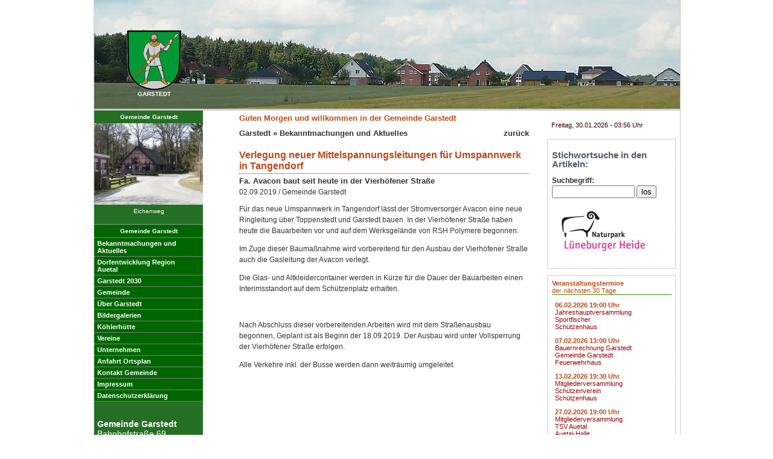

--- FILE ---
content_type: text/html; charset=UTF-8
request_url: https://www.garstedt.de/index.php?HG=1&Artikel=716&KZ=1230227812&GR=Archiv&Seite=1
body_size: 4962
content:
<!DOCTYPE html PUBLIC "-//W3C//DTD XHTML 1.0 Transitional//EN" "http://www.w3.org/TR/xhtml1/DTD/xhtml1-transitional.dtd">
<html xmlns="http://www.w3.org/1999/xhtml" xml:lang="de" lang="de">
<head>
<meta http-equiv="content-type" content="text/html;  charset=UTF-8"/>
<meta name="viewport" content="width=device-width, initial-scale=1.0" />
<script async src="https://pagead2.googlesyndication.com/pagead/js/adsbygoogle.js?client=ca-pub-7591311790548046"
     crossorigin="anonymous"></script>
<link href="css/pc.container.css" rel="stylesheet" type="text/css" media="screen"/>
<link href="css/pc.hover_nav.css" rel="stylesheet" type="text/css" media="screen"/>
<link href="css/pc.textformat.css" rel="stylesheet" type="text/css" media="screen" />
<link href="css/pc.formate.css" rel="stylesheet" type="text/css" media="screen" />
<link href="css/slimbox.css" rel="stylesheet" type="text/css" media="screen" />
<link href="css/accordion.css" rel="stylesheet" type="text/css" media="screen" />
<link href="css/drucken.css" rel="stylesheet" type="text/css" media="print" />
<link href="favicon.ico" rel="shortcut icon" type="image/x-icon" />

<meta name="description" content="Aktuelles aus der Gemeinde Garstedt im Landkreis Harburg" />
<meta name="author" content="Gemeinde Garstedt" />
<meta name="publisher" content="Gemeinde Garstedt"  />
<meta http-equiv="content-language" content="de" />
<meta name="keywords" content="Garstedt,Gemeinde,Landkreis,Harburg,Luhe, Samtgemeinde,Salzhausen" />
<title>Aktuelles aus der Gemeinde Garstedt im Landkreis Harburg</title>

<!--[if IE 5]>
	  <link href="css/pc.navigation_ie5.css" rel="stylesheet" type="text/css"  />
	<![endif]-->
<!--[if lte IE 6]>
	  <style type="text/css" media="screen">#Navigation { behavior:url("css/pc.ie6.csshover.htc"); }</style>
	<![endif]-->
<!--[if  IE 7>
	  <style type="text/css" media="screen">
	  .cleardiv {clear: both; height:0px;display: none;}
	  </style> 
	<![endif]-->
<script type="text/javascript"  language="javascript" src="js/mootools.js"></script>
<script type="text/javascript" language="javascript" src="js/slimbox.js"></script>


</head>
<body >
<div id="Hintergrund">  
<div id="Seite"><!-- Anfang Seite -->
    <div id="Seiteninhalt"><!-- Anfang Seiteninhalt -->     
		<div id="Kopfzeile"><!-- Anfang Kopfzeile -->
                                    <img src="css/logo4_garstedt.jpg" width="970" height="180" alt="Foto Gemeinde Garstedt - Blick auf das Auefeld" />
                          <div id="Logo"><a href="index.php" ><img src="css/wappen_garstedt.png" alt="Wappen von Garstedt" width="90" height="100" border="0"  /></a><br /><strong>GARSTEDT</strong></div></div><!--Kopfzeile-->   
        <!--Logo-->
           
<div id="Spaltenlayout"><!-- Anfang 3-Spaltenlayout -->
        	
<div id="Spalte1"><!-- Anfang Spalte 1 -->  
     <div class="Zufallsbild" ><div class="Box11">
    
                                                  
	    										<div class="Box11Text"><strong>Gemeinde Garstedt</strong></div>
    <a href="Bilder-Galerie/BilderMax/1236273277-Eichenweg-2002.jpg" rel="lightbox"  title="Eichenweg"><img  border="0" src="Bilder-Galerie/BilderThumb/1236273277-Eichenweg-2002.jpg" alt="Eichenweg" width="180" height="135" title="Bild vergrößern" /></a>
	<div style="clear: both; height:0px;"></div>
    <div class="Box11Text">Eichenweg</div>
    
                                                                                                                                                                                                                                                                                                                                                                                                    </div>
&nbsp;</div>  
        <div class="verstecken" >
       <a href="#Textinhalt" title="Seitentext">Seitentext</a>
       <a href="#Termine" title="Termine">Veranstaltungstermine</a>
       <a href="#Muell" title="Muell">Mülltermine</a>
       <a href="#Suchen" title="Suchen">Stichwortsuche in den Artikeln </a>
	</div>
<div class="Box12">
  		
  			<div id="hauptNav">
     		<ul>
              <li>
                <div class="PcNav">&nbsp;&nbsp;Gemeinde Garstedt&nbsp;&nbsp;</div>

<ul class="Hauptgruppe">
                        
                        <li class="Hauptgruppe aktiv"><a href="index.php?HG=1&amp;KZ=1230227812" title="Aktuelles Gemeinde Garstedt">Bekanntmachungen und<br />Aktuelles</a></li>
                              
                               <li><a href="index.php?HG=77&amp;NV=77">Dorfentwicklung Region<br />Auetal</a>
                    <ul class="Untergruppe" >
           
          <li class="Untergruppe"><a href="index.php?HG=77&amp;KZ=1676845953" title="Dorfentwicklung Region Auetal Garstedt Toppenstedt Tangendorf Wulfsen">Dorfregion Auetal</a></li>
           
          <li class="Untergruppe"><a href="index.php?HG=77&amp;KZ=1679495225" title="Private Fördermöglichkeiten">Private<br />Fördermöglichkeiten</a></li>
           
          <li class="Untergruppe"><a href="index.php?HG=77&amp;KZ=1676028367" title="Dorfentwicklung Region Auetal Garstedt Toppenstedt Tangendorf Wulfsen">Auftaktveranstaltung<br />- Protokolle</a></li>
           
          <li class="Untergruppe"><a href="index.php?HG=77&amp;KZ=1684164845" title="Strategietreffen Protokolle und Präsentationen">Strategietreffen -<br />Protokolle und<br />Präsentationen</a></li>
           
          <li class="Untergruppe"><a href="index.php?HG=77&amp;KZ=1677435611" title="Workshop 1 - Dorfgemeinschaft">Workshop 1-<br />Dorfgemeinschaft-<br />Präsentation und<br />Protokolle </a></li>
           
          <li class="Untergruppe"><a href="index.php?HG=77&amp;KZ=1678364376" title="Workshop 2 - Siedlungsentwicklung, Wohnen und Naherholung">Workshop 2 -<br />Siedlungsentwicklung<br />- Präsentation und<br />Protokolle </a></li>
           
          <li class="Untergruppe"><a href="index.php?HG=77&amp;KZ=1678911636" title="Workshop 3 - Wirtschaft, Infrastruktur und Tourismus">Workshop 3 -<br />Wirtschaft,<br />Infrastruktur und<br />Tourismus</a></li>
           
          <li class="Untergruppe"><a href="index.php?HG=77&amp;KZ=1679494858" title="Workshop 4 - Mobilität und Verkehr">Workshop 4 -<br />Mobilität und<br />Verkehr</a></li>
           
          <li class="Untergruppe"><a href="index.php?HG=77&amp;KZ=1683297011" title="Workshop Senioren, Kinder und Jugendliche ">Workshop Senioren,<br />Kinder und<br />Jugendliche </a></li>
           
          <li class="Untergruppe"><a href="index.php?HG=77&amp;KZ=1687527232" title="Workshop Gemeinschaftsplätze">Workshop<br />Gemeinschaftsplätze</a></li>
           
          <li class="Untergruppe"><a href="index.php?HG=77&amp;KZ=1687527658" title="Workshop Kommunikationsstrategie">Workshop<br />Kommunikationsstrategie</a></li>
           
          <li class="Untergruppe"><a href="index.php?HG=77&amp;KZ=1676028692" title="Protokolle Workshop Naturraum Auetal">Workshop Naturraum<br />Auetal -<br />Präsentation und<br />Protokolle </a></li>
                  </ul></li>
                        
                               <li><a href="index.php?HG=68&amp;NV=68">Garstedt 2030</a>
                    <ul class="Untergruppe" >
           
          <li class="Untergruppe"><a href="index.php?HG=68&amp;KZ=1625913823" title="Entwicklung Garstedt 2030">Entwicklungskonzept<br />Garstedt 2030</a></li>
           
          <li class="Untergruppe"><a href="index.php?HG=68&amp;KZ=1640709778" title="Arbeitskreis Siedlungsentwicklung - Protokolle und Präsentationen ">Arbeitskreis<br />Siedlungsentwicklung</a></li>
                  </ul></li>
                        
                               <li><a href="index.php?HG=17&amp;NV=17">Gemeinde</a>
                    <ul class="Untergruppe" >
           
          <li class="Untergruppe"><a href="index.php?HG=17&amp;KZ=1231411219" title="Gemeindeverwaltung Garstedt">Verwaltung</a></li>
           
          <li class="Untergruppe"><a href="index.php?HG=17&amp;KZ=1233774879" title="Gemeindevertretungen der Gemeinde Garstedt">Gemeindevertretung</a></li>
           
          <li class="Untergruppe"><a href="index.php?HG=17&amp;KZ=1504950931" title="">Ratsinformationssystem<br />Allris</a></li>
           
          <li class="Untergruppe"><a href="index.php?HG=17&amp;KZ=1488134871" title="Rats- und Buausschussprotokolle">Protokolle</a></li>
           
          <li class="Untergruppe"><a href="index.php?HG=17&amp;KZ=1239091549" title="Gemeinde Garstedt Bebauungspläne">Bebauungspläne</a></li>
           
          <li class="Untergruppe"><a href="index.php?HG=17&amp;KZ=1236617178" title="Geoinformationssystem des Landkreises Harburg">Geoinformationen</a></li>
           
          <li class="Untergruppe"><a href="index.php?HG=17&amp;KZ=1237106094" title="Wahlergebnis der Kommunalwahl und Sitzverteilung in Garstedt">Kommunalwahlen</a></li>
           
          <li class="Untergruppe"><a href="index.php?HG=17&amp;KZ=1240233349" title="Satzungen und Richtlinien der Gemeinde Garstedt">Satzungen und<br />Richtlinien</a></li>
                  </ul></li>
                        
                        <li class="Hauptgruppe"><a href="index.php?HG=58&amp;KZ=1240769370" title="Informationen über die Gemeinde Garstedt">Über Garstedt</a></li>
                              
                        <li class="Hauptgruppe"><a href="index.php?HG=32&amp;KZ=1231431630" title="Bildergalerie Gemeinde Garstedt ">Bildergalerien</a></li>
                              
                        <li class="Hauptgruppe"><a href="index.php?HG=42&amp;KZ=1234710219" title="Köhlerhütte an der Luhe">Köhlerhütte</a></li>
                              
                               <li><a href="index.php?HG=27&amp;NV=27">Vereine</a>
                    <ul class="Untergruppe" >
           
          <li class="Untergruppe"><a href="index.php?HG=27&amp;KZ=1236970903" title="Deutsches Rotes Kreuz">DRK</a></li>
           
          <li class="Untergruppe"><a href="index.php?HG=27&amp;KZ=1232382516" title="Freiwillige Feuerwehr Garstedt">Feuerwehr</a></li>
           
          <li class="Untergruppe"><a href="index.php?HG=27&amp;KZ=1236366628" title="Kinderkreis Garstedt e.V.">Kinderkreis</a></li>
           
          <li class="Untergruppe"><a href="index.php?HG=27&amp;KZ=1235151010" title="LandFrauenverein Pattensen und Umgebung e.V.">Landfrauen</a></li>
           
          <li class="Untergruppe"><a href="index.php?HG=27&amp;KZ=1236375957" title="MGV Liederkranz Wulfsen">Liederkranz</a></li>
           
          <li class="Untergruppe"><a href="index.php?HG=27&amp;KZ=1232378763" title="Schützenverein Garstedt-Wulfsen e.V.">Schützenverein</a></li>
           
          <li class="Untergruppe"><a href="index.php?HG=27&amp;KZ=1232996379" title="Frauenchor Singkreis Auetal e.V.">Singkreis</a></li>
           
          <li class="Untergruppe"><a href="index.php?HG=27&amp;KZ=1235149953" title="SFV Sportfischerverein Garstedt e. V.">Sportfischerverein </a></li>
           
          <li class="Untergruppe"><a href="index.php?HG=27&amp;KZ=1232379013" title="Tennisverein Gemeinde Garstedt">Tennisverein</a></li>
           
          <li class="Untergruppe"><a href="index.php?HG=27&amp;KZ=1235150804" title="Turn- und Sportverein Auetal e.V. ">TSV Auetal</a></li>
           
          <li class="Untergruppe"><a href="index.php?HG=27&amp;KZ=1232378241" title="Bau- und Landschaftschutz &quot;Im weißen Sande&quot; e. V.">Weißer Sand</a></li>
                  </ul></li>
                        
                        <li class="Hauptgruppe"><a href="index.php?HG=40&amp;KZ=1233590780" title="Unternehmen in Garstedt und Umgebung">Unternehmen</a></li>
                              
                        <li class="Hauptgruppe"><a href="index.php?HG=34&amp;KZ=1232131217" title="Ortsplan und Anfahrtroute Gemeinde Garstedt">Anfahrt Ortsplan</a></li>
                              
                        <li class="Hauptgruppe"><a href="index.php?HG=60&amp;KZ=1244365744" title="Kontaktformular Gemeinde Garstedt">Kontakt Gemeinde</a></li>
                              
                        <li class="Hauptgruppe"><a href="index.php?HG=2&amp;KZ=1230237426" title="Impressum Gemeinde Garstedt">Impressum</a></li>
                              
                        <li class="Hauptgruppe"><a href="index.php?HG=67&amp;KZ=1529911291" title="Datenschutzerklärung Gemeinde Garstedt">Datenschutzerklärung</a></li>
                            </ul>
    </li>
    </ul>

  </div>



</div>
	 <div class="Box13">
<p><strong>Gemeinde Garstedt</strong> <br />Bahnhofstraße 69<br />21441 Garstedt<br />Telefon +49 (0)4173 - 360<br />Fax +49 (0) 4173 512841</p> 

</div>
</div>
								
	      	  <div class="cleardiv"></div>
   	  
      <!-- Ende Spalte1 -->    
      		<div id="Spalte2"><!-- Anfang Spalte 2 -->        
          		<div id="Textbereich"><!-- Anfang Textbereich -->
				  
				<!-- Anfang Textblock Aktuelles -->  
					<div id="Gruss">Guten Morgen und willkommen in der Gemeinde Garstedt</div>
                     <a class="verstecken" href="#Top">Top</a> <a class="verstecken" name="Textinhalt" id="Textinhalt">Textinhalt</a>
					
<div class="Seitentitel" >
<a href="index.php">Garstedt</a> &raquo;
<a href="index.php?HG=1&amp;KZ=1230227812&amp;GR=Archiv">Bekanntmachungen und Aktuelles</a>
<div style="float:right ">
<a href="" title="zurück">zurück</a> </div>
</div>



<div class="Textblock">

<h1>Verlegung neuer Mittelspannungsleitungen für Umspannwerk in Tangendorf</h1>

<div class="TextblockH2">Fa. Avacon baut seit heute in der Vierhöfener Straße</div>
<div class="Autor">
02.09.2019 / Gemeinde Garstedt</div>
<div class="imTextblock">

<p>Für das neue Umspannwerk in Tangendorf lässt der Stromversorger Avacon eine neue Ringleitung über Toppenstedt und Garstedt bauen. In der Vierhöfener Straße haben heute die Bauarbeiten vor und auf dem Werksgelände von RSH Polymere begonnen. </p>
<p>Im Zuge dieser Baumaßnahme wird vorbereitend für den Ausbau der Vierhöfener Straße auch die Gasleitung der Avacon verlegt. </p>
<p>Die Glas- und Altkleidercontainer werden in Kürze für die Dauer der Bauarbeiten einen Interimsstandort auf dem Schützenplatz erhalten. </p>
<p> </p>
<p>Nach Abschluss dieser vorbereitenden Arbeiten wird mit dem Straßenausbau begonnen,.Geplant ist als Beginn der 18.09.2019. Der Ausbau wird unter Vollsperrung der Vierhöfener Straße erfolgen. </p>
<p>Alle Verkehre inkl. der Busse werden dann weiträumig umgeleitet.</p>
<p> </p>
<p> </p>
<p> </p>
<p> </p>
<p> </p> 
 

</div>
</div>

<p style="clear:both;"></p>
 					<a class="verstecken" href="#Top">Top</a>           
			  </div> 
        <div class="cleardiv"></div>    
	  </div><!-- Ende Spalte 2 -->   
			<div id="Spalte3"><!-- Anfang Spalte 3 -->    
					<div class="Box31">
<span class="Datum">
Freitag, 30.01.2026 - 03:56 Uhr</span>
</div>
					<a class="verstecken" href="#Top">Top</a> <a class="verstecken" name="Suchen" id="Suchen">Stichwortsuche in den Artikeln</a>
				  <div class="Box32 Box_HG">
  <div class="TextblockH2">
  <h2>Stichwortsuche in den Artikeln:</h2>
  <form action="index.php" method="post" enctype="multipart/form-data" name="Artikelsuche" accept-charset="utf-8">
    <label for="ctrl_suche">Suchbegriff:<br /></label>
      <input name="suchbegriff" id="ctrl_suche"  size="15" type="text" value="" maxlength="40"  />
    <input type="submit" id="suche" name="suche" value="los" />
  </form>

  <p>
    <a href="http://www.naturpark-lueneburger-heide.de/" target="_blank" title="www.naturpark-lueneburger-heide.de"><img src="css/logonaturpark.jpg" alt="Logo Naturpark Lüneburger Heide" width="170" height="85" border="0"/></a>
  </p>
  </div>
</div> 
				  <a class="verstecken" href="#Top">Top</a> <a class="verstecken" name="Termine" id="Termine">Termine</a>           
				   
<div class="Box32 Box_HG"> 

<span class='Ueberschrift'><strong>Veranstaltungstermine</strong><br />der nächsten 30 Tage</span>
  <div class="Textblock_hintergrund Normaltermin">
    <p><span>
      <span class="Zeit">06.02.2026 19:00   Uhr</span>
      </span> <br />
      Jahreshauptversammlung      <br />Sportfischer      <br />Schützenhaus          </p>
  </div>
  <div class="Textblock_hintergrund Normaltermin">
    <p><span>
      <span class="Zeit">07.02.2026 13:00   Uhr</span>
      </span> <br />
      Bauernrechnung Garstedt      <br />Gemeinde Garstedt      <br />Feuerwehrhaus          </p>
  </div>
  <div class="Textblock_hintergrund Normaltermin">
    <p><span>
      <span class="Zeit">13.02.2026 19:30   Uhr</span>
      </span> <br />
      Mitgliederversammlung      <br />Schützenverein      <br />Schützenhaus          </p>
  </div>
  <div class="Textblock_hintergrund Normaltermin">
    <p><span>
      <span class="Zeit">27.02.2026 19:00   Uhr</span>
      </span> <br />
      Mitgliederversammlung      <br />TSV Auetal      <br />Auetal-Halle          </p>
  </div>
</div>	
<div class="Box32 Box_HG">
<a href="index.php?TerminID=Alle">Alle Veranstaltungen</a>
<br /> <br />
<a href="/Admin/index.php" target="_blank">login</a><br />
</div>


                                       <a class="verstecken" href="#Top">Top</a> <a class="verstecken" name="Muell" id="Muell">Termine</a>
				  <div class="Box32">
<h2><span class='Ueberschrift'><strong>Die nächsten 3 Mülltermine</strong></span></h2>
<p><span class="Aktuellertermin">
<strong>30.01.2026</strong>
</span><br />
<img src='css/hausmuell.gif' alt='Bullet Hausmüll' />&nbsp;Hausmüll <br /><img src='css/gruenabfall.gif' alt='Bullet Grünabfall' />&nbsp;Grünabfall <br /></p>									
<p><span class="Normaltermin">
<span class="Zeit">06.02.2026</span>
</span><br />
<img src='css/biotonne.gif' alt='Bullet Biotonne' />&nbsp;Biotonne <br /></p>									
<p><span class="Normaltermin">
<span class="Zeit">11.02.2026</span>
</span><br />
<img src='css/gelbersack.gif' alt='Bullet Gelber Sack' />&nbsp;Gelber Sack <br /></p>									
   
<a href="index.php?MuellID=Alle">Alle Mülltermine</a>
      
</div>
				  <div class="Box32 Box_HG">

<span class='Ueberschrift'><strong>Termine als ics-Kalenderdatei für Outlook und Co.</strong></span>
<p><a href="dateidownload/dateidownload.termine.php?File=veranstaltungen" title="Download für Ihren Kalender">63 Veranstaltungstermine</a></p>
<p><a href="dateidownload/dateidownload.termine.php?File=muelltermine" title="Download für Ihren Kalender">69 Mülltermine</a></p>
</div>				  <a class="verstecken" href="#Top" accesskey="o" >Top</a> 
				<div class="cleardiv"></div>
	  </div><!-- Ende Spalte 3 -->  
			<div class="cleardiv"></div>    
			<div id="Fusszeile"><!-- Anfang Fussbereich -->
            <div id="Copyright">&copy;  
2007-2026 Gemeinde Garstedt, Landkreis Harburg <br />
Design und Programmierung Jürgen Hoops, 21441 Garstedt
</div><!--Copyright-->
            </div><!--Fusszeile-->
			<div class="cleardiv"></div>
	</div><!-- Ende 3-Spaltenlayout -->
	  <div class="cleardiv"></div>
  </div><!-- Ende Spaltenlayout -->
  <div class="cleardiv"></div>
</div><!-- Ende Seiteninhalt -->
<div class="cleardiv"></div>
</div><!-- Ende Seite -->
<div class="cleardiv"></div>
</div><!--Ende Hintergrund-->
</body>
</html>


--- FILE ---
content_type: text/css
request_url: https://www.garstedt.de/css/pc.container.css
body_size: 4658
content:
 html {
  margin: 0px;
  padding: 0px;
  left: 0px;
  top: 0px;
  height: auto;
  width: 100%;
  overflow: auto;
}
body {
	margin: 0px;
	padding: 0px;
	color: #000000;
	width: 100%;
	background-color: #FFFFFF;
	height: 100%;
	
		
	
}
#Seite {
	padding: 0px;
	width: 97em;
	height: auto;
	background-color: #FFFFFF;
	position: relative;
	margin-top: 0px;
	margin-right: auto;
	margin-bottom: 0px;
	margin-left: auto;
}
#Seiteninhalt {
	margin: 0px auto;
	padding: 0px;
	text-align: left;
	width: 100%;
	background-color: #FFFFFF;
	float: left;
	border-right-width: 1px;
	border-left-width: 1px;
	border-right-style: solid;
	border-left-style: solid;
	border-right-color: #CCCCCC;
	border-left-color: #CCCCCC;
	height: 100%;
	border-bottom-width: 1px;
	border-bottom-style: solid;
	border-bottom-color: #CCCCCC;
}
#topNav {
	background-color: #CCCCCC;
	height: 30px;
	width: 100%;
	margin: 0px;
	padding: 0px;
}
#Kopfzeile {
	margin: 0px;
	padding: 0px;
	width: 97em;
	width: 100%;
	height: 18em;
	background-image: none;
	background-attachment: scroll;
	background-repeat: no-repeat;
	background-position: 0px 0px;
	border-bottom-width: 3px;
	border-bottom-style: solid;
	border-bottom-color: #CCCCCC;
}
#Logo {
	margin: 0px;
	padding: 0px;
	width: 18em;
	height: 18em;
	color: #ffffff;
	background-repeat: repeat-y;
	background-position: 0px 0px;
	vertical-align: middle;
	text-align: center;
	float: left;
	clear: right;
	position: absolute;
	left: 10px;
	top: 10px;


}
#Logo img {
  border: none;
  margin: 0px;
  padding: 40px 0px 0px;
}
#LogoBild {
	clear: right;
	float: left;
	height: auto;
	width: auto;
	display: none;	
}
#Werbezeile {
	font-weight: bold;
	padding: 3px 0px;
	height: auto;
	color: #1A1A1A;
	clear: right;
	float: left;
	position: relative;
	left: 60px;
	top: 160px;
}
#Gruss {
	font-weight: bold;
	padding-top: 5px;
	color: #BD4715;
	font-size: 1.3em;
}

#Spaltenlayout {
	margin: 0px;
	padding: 0px;
	height: 100%;
	width: 100%;
	background-image: url(hintergrund-2.gif);
	background-repeat: repeat-y;
	background-position: 0px 0px;
}
.Breadcrumb {
	margin: 0px;
	padding-top: 0px;
	padding-right: 0px;
	padding-bottom: 0px;
	padding-left: 0px;
}
#Spalte1 {
	margin: 0px;
	padding: 0px;
	float: left;
	width: 18em;
	min-height:800px;
	position: relative;
	clear: both;
}
.Box11 {
	margin: 0px;
	padding: 0px;
	width: 100%;
	float: left;
	height: auto;
	clear: both;
}
.Box12 {
	margin: 0px;
	padding: 0px;
	width: 100%;
	float: left;
	height: auto;
	clear: both;
	
}
.Box13 {
	width: 100%;
	float: left;
	height: auto;
	bottom: 0px;
	margin-top: 15px;
	margin-right: 0px;
	margin-bottom: 0px;
	margin-left: 0px;
	padding-top: 0px;
	padding-right: 0px;
	padding-bottom: 0px;
	padding-left: 5px;
}

#Spalte2 {
	width: 52em;
	min-height:600px;
	float: left;
	clear: none;
	padding: 0px;
	position: relative;
	left: 4em;
	margin: 0px;
}
#Textbereich {
	padding: 0px;
	width: auto;
	float: none;
	margin-top: 0px;
	margin-right: 20px;
	margin-bottom: 0px;
	margin-left: 20px;
}
.Bekanntmachung {

}
#Spalte3 {
	margin: 0px;
	padding: 0px;
	width: 20em;
	color: #330000;
	float: right;
	font-size: 1.1em;
}
* html #Spalte3 {
	margin: 3em 0px 0px;
	padding: 0px;
	float: right;
	width: 20em;
}
.Box31 {
	border: none;
	margin: 1em 0px 0px;
	padding: 3%;
	width: 18em;
	float: left;
	height: auto;
}
.Box32 {
	border: 1px dotted #999999;
	margin: 1em 0px 0px;
	padding: 3%;
	width: 18em;
	float: left;
	height: auto;
}
.Box_HG {
}
#Fusszeile {
	margin: 0px;
	padding: 0px;
	float: none;
	clear: both;
	text-align: center;
}
#Copyright {
	margin: 0em auto 0px;
	padding: 0px 0px 10px 10px;
	color: #333;
	float: none;
	clear: both;
	width: 50%;
	font-size: 1.3em;
}
#Counter {
	margin: 0em auto 0px;
	padding: 0px 0px 10px 10px;
	color: #999999;
	float: none;
	clear: both;
	width: 50%;  
}
#Fehler {
	left: 0px;
	position: relative;
	color: #CC0000;
	font-size: 0.8em;
	border: 1px solid #CC0000;
	padding: 3px;
	margin-top: 0px;
	margin-right: 0px;
	margin-bottom: 20px;
	margin-left: 0px;
}
.clearfix:after {
  content: ".";
  display: block;
  height: 0;
  clear: both;
  visibility: hidden;
}
.clearfix {
}
.clearfix {
  display: block;
}
.cleardiv {
clear: both; height:0px;
}
* html .cleardiv {
    display:none;
  }
html>body .cleardiv {
display:none;
}
#Hinweis {
	position: absolute;
	height: auto;
	width: auto;
	top: 0px;
	margin: 0px auto 0px 550px;
	left: auto;
	z-index: 1000;
	right: auto;
	text-align: center;
}


--- FILE ---
content_type: text/css
request_url: https://www.garstedt.de/css/pc.formate.css
body_size: 951
content:
body {
	font-family: Arial, Helvetica, sans-serif;
	font-size: 62.5%;
	font-style: normal;
	font-weight: normal;
	color: #000000;

}
h1, h2, h3, h4, h5 {font-family:Arial, Helvetica, sans-serif; font-weight:bold; color:#50596A;}

h1 {
	/*font-size: 1.3em;*/
	line-height: normal;
	padding-bottom: 0px;
	color: #BD4715;
	padding-top: 1em;
	margin: 0px;
	padding-right: 0px;
	padding-left: 0px;
	font-style: normal;
	font-weight: lighter;
}
h2 {font-size: 1.2em;}
h3 {font-size: 1em;}
h4 {font-size: 1em;}
h5 {font-size: 1em;}
img {
	border: none;
	margin: 0px;
	padding: 0px;
}
table, tr, td {
	border: none;
	margin: 0px;
}
form {
	margin: 0px;
	padding: 0px;
}
a {
	text-decoration: none;
	
}
a:focus{
	text-decoration: underline;
	color: #990000;
}
a:hover{
	text-decoration: underline;
	color: #990000;
}


textarea {
	font: 1em Arial, Helvetica, sans-serif;
	width: 300px;
}
h2 + h3 {
	margin-top: -5px;
}
h2 + p {

}
h3 + p  {
	margin-top: -5px;
}
iframe {
	border: none;
}